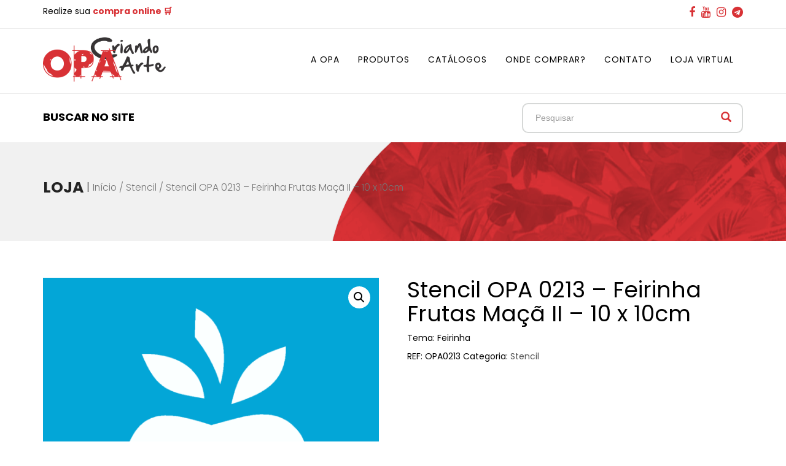

--- FILE ---
content_type: text/html; charset=UTF-8
request_url: https://opacriandoarte.com.br/produto/10x10-simples-frutas-maca-ii-opa0213/
body_size: 11437
content:









			
<!DOCTYPE html>
<html lang="br">
<head id="header-5">
	<!-- Google tag (gtag.js) -->
<script async src="https://www.googletagmanager.com/gtag/js?id=AW-10974448147"></script>
<script>
  window.dataLayer = window.dataLayer || [];
  function gtag(){dataLayer.push(arguments);}
  gtag('js', new Date());
  gtag('config', 'AW-10974448147');
</script>
	
	<!-- Google Tag Manager --> <script>(function(w,d,s,l,i){w[l]=w[l]||[];w[l].push({'gtm.start': new Date().getTime(),event:'gtm.js'});var f=d.getElementsByTagName(s)[0], j=d.createElement(s),dl=l!='dataLayer'?'&l='+l:'';j.async=true;j.src= 'https://www.googletagmanager.com/gtm.js?id='+i+dl;f.parentNode.insertBefore(j,f); })(window,document,'script','dataLayer','GTM-59FLF3S');</script> <!-- End Google Tag Manager -->

  <meta name=viewport content="width=device-width, initial-scale=1">
  <meta charset="utf-8">
  <meta http-equiv="X-UA-Compatible" content="IE=edge">
  <meta name="viewport" content="width=device-width, initial-scale=1">
  <meta name="format-detection" content="telephone=no">
  <title>Stencil OPA 0213 &#8211; Feirinha Frutas Maçã II &#8211; 10 x 10cm | OPA Criando Arte</title>
<link rel="pingback" href="https://opacriandoarte.com.br/xmlrpc.php" />


		<!-- Meta Tag Manager -->
		<meta name="facebook-domain-verification" content="xvuwjtkem3vpjrbxez1plt4wr6ksfw" />
		<!-- / Meta Tag Manager -->
<link rel='dns-prefetch' href='//cdnjs.cloudflare.com' />
<link rel='dns-prefetch' href='//cdn.rawgit.com' />
<link rel='dns-prefetch' href='//s.w.org' />
<link rel='stylesheet' id='tribe-common-skeleton-style-css'  href='https://opacriandoarte.com.br/wp-content/plugins/the-events-calendar/common/src/resources/css/common-skeleton.min.css?ver=4.12.10' type='text/css' media='all' />
<link rel='stylesheet' id='tribe-tooltip-css'  href='https://opacriandoarte.com.br/wp-content/plugins/the-events-calendar/common/src/resources/css/tooltip.min.css?ver=4.12.10' type='text/css' media='all' />
<link rel='stylesheet' id='wc-block-vendors-style-css'  href='https://opacriandoarte.com.br/wp-content/plugins/woocommerce/packages/woocommerce-blocks/build/vendors-style.css?ver=3.1.0' type='text/css' media='all' />
<link rel='stylesheet' id='wc-block-style-css'  href='https://opacriandoarte.com.br/wp-content/plugins/woocommerce/packages/woocommerce-blocks/build/style.css?ver=3.1.0' type='text/css' media='all' />
<link rel='stylesheet' id='contact-form-7-css'  href='https://opacriandoarte.com.br/wp-content/plugins/contact-form-7/includes/css/styles.css?ver=4.8.1' type='text/css' media='all' />
<link rel='stylesheet' id='rs-plugin-settings-css'  href='https://opacriandoarte.com.br/wp-content/plugins/revslider/public/assets/css/rs6.css?ver=6.2.23' type='text/css' media='all' />
<style id='rs-plugin-settings-inline-css' type='text/css'>
#rs-demo-id {}
</style>
<link rel='stylesheet' id='mv-grow-frontend-style-css'  href='https://opacriandoarte.com.br/wp-content/plugins/social-pug/assets/dist/style-frontend-jquery.1.0.0.css?ver=5.5.17' type='text/css' media='all' />
<link rel='stylesheet' id='tp-product-image-flipper-for-woocommerce-css'  href='https://opacriandoarte.com.br/wp-content/plugins/tp-product-image-flipper-for-woocommerce/css/tp-product-image-flipper-for-woocommerce.css?ver=5.5.17' type='text/css' media='all' />
<link rel='stylesheet' id='photoswipe-css'  href='https://opacriandoarte.com.br/wp-content/plugins/woocommerce/assets/css/photoswipe/photoswipe.min.css?ver=4.5.2' type='text/css' media='all' />
<link rel='stylesheet' id='photoswipe-default-skin-css'  href='https://opacriandoarte.com.br/wp-content/plugins/woocommerce/assets/css/photoswipe/default-skin/default-skin.min.css?ver=4.5.2' type='text/css' media='all' />
<link rel='stylesheet' id='woocommerce-layout-css'  href='https://opacriandoarte.com.br/wp-content/plugins/woocommerce/assets/css/woocommerce-layout.css?ver=4.5.2' type='text/css' media='all' />
<link rel='stylesheet' id='woocommerce-smallscreen-css'  href='https://opacriandoarte.com.br/wp-content/plugins/woocommerce/assets/css/woocommerce-smallscreen.css?ver=4.5.2' type='text/css' media='only screen and (max-width: 768px)' />
<link rel='stylesheet' id='woocommerce-general-css'  href='https://opacriandoarte.com.br/wp-content/plugins/woocommerce/assets/css/woocommerce.css?ver=4.5.2' type='text/css' media='all' />
<style id='woocommerce-inline-inline-css' type='text/css'>
.woocommerce form .form-row .required { visibility: visible; }
</style>
<link rel='stylesheet' id='Impacta-boots-css'  href='https://opacriandoarte.com.br/wp-content/themes/impactaflex/incs/bootstrap.min.css?ver=1.0' type='text/css' media='all' />
<link rel='stylesheet' id='style-css'  href='https://opacriandoarte.com.br/wp-content/themes/impactaflex/style.css?ver=5.5.17' type='text/css' media='all' />
<link rel='stylesheet' id='aos-css'  href='https://cdn.rawgit.com/michalsnik/aos/2.1.1/dist/aos.css?ver=1.0' type='text/css' media='all' />
<link rel='stylesheet' id='Font-Awesome-css'  href='https://opacriandoarte.com.br/wp-content/themes/impactaflex/incs/font-awesome/css/font-awesome.min.css?ver=1.0' type='text/css' media='all' />
<link rel='stylesheet' id='Bootstrap-Social-css'  href='https://opacriandoarte.com.br/wp-content/themes/impactaflex/incs/bootstrap-social.css?ver=1.0' type='text/css' media='all' />
<link rel='stylesheet' id='new-royalslider-core-css-css'  href='https://opacriandoarte.com.br/wp-content/plugins/new-royalslider/lib/royalslider/royalslider.css?ver=3.3.0' type='text/css' media='all' />
<link rel='stylesheet' id='rsUni-css-css'  href='https://opacriandoarte.com.br/wp-content/plugins/new-royalslider/lib/royalslider/skins/universal/rs-universal.css?ver=3.3.0' type='text/css' media='all' />
<link rel='stylesheet' id='slider_in_laptop-css-css'  href='https://opacriandoarte.com.br/wp-content/plugins/new-royalslider/lib/royalslider/templates-css/rs-in-laptop-template.css?ver=3.3.0' type='text/css' media='all' />
<link rel='stylesheet' id='gpls_woo_rfq_css-css'  href='https://opacriandoarte.com.br/wp-content/plugins/woo-rfq-for-woocommerce/gpls_assets/css/gpls_woo_rfq.css?ver=77122' type='text/css' media='all' />
<style id='gpls_woo_rfq_css-inline-css' type='text/css'>
.bundle_price {display:none !important; }
.site-header .widget_shopping_cart p.total,.cart-subtotal,.tax-rate,.tax-total,.order-total,.product-price,.product-subtotal {display:none !important; }
</style>
<link rel='stylesheet' id='url_gpls_wh_css-css'  href='https://opacriandoarte.com.br/wp-content/plugins/woo-rfq-for-woocommerce/gpls_assets/css/gpls_wh_visitor.css?ver=1001' type='text/css' media='all' />
<link rel='stylesheet' id='wppb_stylesheet-css'  href='https://opacriandoarte.com.br/wp-content/plugins/profile-builder/assets/css/style-front-end.css?ver=3.3.2' type='text/css' media='all' />
<link rel='stylesheet' id='Poppins-css'  href='https://fonts.googleapis.com/css2?family=Poppins%3Aital%2Cwght%400%2C300%3B0%2C400%3B0%2C700%3B1%2C400&#038;display=swap&#038;ver=5.5.17' type='text/css' media='all' />
<script type='text/javascript' src='https://opacriandoarte.com.br/wp-includes/js/jquery/jquery.js?ver=1.12.4-wp' id='jquery-core-js'></script>
<script type='text/javascript' src='https://opacriandoarte.com.br/wp-content/plugins/revslider/public/assets/js/rbtools.min.js?ver=6.2.23' id='tp-tools-js'></script>
<script type='text/javascript' src='https://opacriandoarte.com.br/wp-content/plugins/revslider/public/assets/js/rs6.min.js?ver=6.2.23' id='revmin-js'></script>
<link rel="https://api.w.org/" href="https://opacriandoarte.com.br/wp-json/" /><link rel="alternate" type="application/json" href="https://opacriandoarte.com.br/wp-json/wp/v2/product/9774" /><link rel="EditURI" type="application/rsd+xml" title="RSD" href="https://opacriandoarte.com.br/xmlrpc.php?rsd" />
<link rel="wlwmanifest" type="application/wlwmanifest+xml" href="https://opacriandoarte.com.br/wp-includes/wlwmanifest.xml" /> 
<link rel="canonical" href="https://opacriandoarte.com.br/produto/10x10-simples-frutas-maca-ii-opa0213/" />
<link rel='shortlink' href='https://opacriandoarte.com.br/?p=9774' />
<link rel="alternate" type="application/json+oembed" href="https://opacriandoarte.com.br/wp-json/oembed/1.0/embed?url=https%3A%2F%2Fopacriandoarte.com.br%2Fproduto%2F10x10-simples-frutas-maca-ii-opa0213%2F" />
<link rel="alternate" type="text/xml+oembed" href="https://opacriandoarte.com.br/wp-json/oembed/1.0/embed?url=https%3A%2F%2Fopacriandoarte.com.br%2Fproduto%2F10x10-simples-frutas-maca-ii-opa0213%2F&#038;format=xml" />
<style type="text/css" data-source="Social Pug">
					@media screen and ( max-width : 720px ) {
						.dpsp-content-wrapper.dpsp-hide-on-mobile { display: none !important; }
					}
				</style><meta name="twitter:card" 		content="summary_large_image" /><meta property="og:url"			content="https://opacriandoarte.com.br/produto/10x10-simples-frutas-maca-ii-opa0213/" /><meta property="og:type"			content="article" /><meta property="og:title"			content="Stencil OPA 0213 - Feirinha Frutas Maçã II - 10 x 10cm" /><meta property="og:description" 	content="Tema: Feirinha" /><meta property="og:image" 		content="https://opacriandoarte.com.br/wp-content/uploads/2021/03/0213-10X10-Simples-Fruta-Maca-II.png" /><meta name="tec-api-version" content="v1"><meta name="tec-api-origin" content="https://opacriandoarte.com.br"><link rel="https://theeventscalendar.com/" href="https://opacriandoarte.com.br/wp-json/tribe/events/v1/" /><link rel="apple-touch-icon" sizes="180x180" href="/wp-content/uploads/fbrfg/apple-touch-icon.png">
<link rel="icon" type="image/png" sizes="32x32" href="/wp-content/uploads/fbrfg/favicon-32x32.png">
<link rel="icon" type="image/png" sizes="16x16" href="/wp-content/uploads/fbrfg/favicon-16x16.png">
<link rel="manifest" href="/wp-content/uploads/fbrfg/site.webmanifest">
<link rel="shortcut icon" href="/wp-content/uploads/fbrfg/favicon.ico">
<meta name="msapplication-TileColor" content="#da532c">
<meta name="msapplication-config" content="/wp-content/uploads/fbrfg/browserconfig.xml">
<meta name="theme-color" content="#ffffff">	<noscript><style>.woocommerce-product-gallery{ opacity: 1 !important; }</style></noscript>
	<meta name="generator" content="Powered by Slider Revolution 6.2.23 - responsive, Mobile-Friendly Slider Plugin for WordPress with comfortable drag and drop interface." />
<script type="text/javascript">function setREVStartSize(e){
			//window.requestAnimationFrame(function() {				 
				window.RSIW = window.RSIW===undefined ? window.innerWidth : window.RSIW;	
				window.RSIH = window.RSIH===undefined ? window.innerHeight : window.RSIH;	
				try {								
					var pw = document.getElementById(e.c).parentNode.offsetWidth,
						newh;
					pw = pw===0 || isNaN(pw) ? window.RSIW : pw;
					e.tabw = e.tabw===undefined ? 0 : parseInt(e.tabw);
					e.thumbw = e.thumbw===undefined ? 0 : parseInt(e.thumbw);
					e.tabh = e.tabh===undefined ? 0 : parseInt(e.tabh);
					e.thumbh = e.thumbh===undefined ? 0 : parseInt(e.thumbh);
					e.tabhide = e.tabhide===undefined ? 0 : parseInt(e.tabhide);
					e.thumbhide = e.thumbhide===undefined ? 0 : parseInt(e.thumbhide);
					e.mh = e.mh===undefined || e.mh=="" || e.mh==="auto" ? 0 : parseInt(e.mh,0);		
					if(e.layout==="fullscreen" || e.l==="fullscreen") 						
						newh = Math.max(e.mh,window.RSIH);					
					else{					
						e.gw = Array.isArray(e.gw) ? e.gw : [e.gw];
						for (var i in e.rl) if (e.gw[i]===undefined || e.gw[i]===0) e.gw[i] = e.gw[i-1];					
						e.gh = e.el===undefined || e.el==="" || (Array.isArray(e.el) && e.el.length==0)? e.gh : e.el;
						e.gh = Array.isArray(e.gh) ? e.gh : [e.gh];
						for (var i in e.rl) if (e.gh[i]===undefined || e.gh[i]===0) e.gh[i] = e.gh[i-1];
											
						var nl = new Array(e.rl.length),
							ix = 0,						
							sl;					
						e.tabw = e.tabhide>=pw ? 0 : e.tabw;
						e.thumbw = e.thumbhide>=pw ? 0 : e.thumbw;
						e.tabh = e.tabhide>=pw ? 0 : e.tabh;
						e.thumbh = e.thumbhide>=pw ? 0 : e.thumbh;					
						for (var i in e.rl) nl[i] = e.rl[i]<window.RSIW ? 0 : e.rl[i];
						sl = nl[0];									
						for (var i in nl) if (sl>nl[i] && nl[i]>0) { sl = nl[i]; ix=i;}															
						var m = pw>(e.gw[ix]+e.tabw+e.thumbw) ? 1 : (pw-(e.tabw+e.thumbw)) / (e.gw[ix]);					
						newh =  (e.gh[ix] * m) + (e.tabh + e.thumbh);
					}				
					if(window.rs_init_css===undefined) window.rs_init_css = document.head.appendChild(document.createElement("style"));					
					document.getElementById(e.c).height = newh+"px";
					window.rs_init_css.innerHTML += "#"+e.c+"_wrapper { height: "+newh+"px }";				
				} catch(e){
					console.log("Failure at Presize of Slider:" + e)
				}					   
			//});
		  };</script>


<!--[if lt IE 9]>
<script src="https:http://oss.maxcdn.com/libs/html5shiv/3.7.0/html5shiv.js"></script>
<script src="https:http://oss.maxcdn.com/libs/respond.js/1.4.2/respond.min.js"></script>
<![endif]-->

<!-- Meta Pixel Code -->
<script>
!function(f,b,e,v,n,t,s)
{if(f.fbq)return;n=f.fbq=function(){n.callMethod?
n.callMethod.apply(n,arguments):n.queue.push(arguments)};
if(!f._fbq)f._fbq=n;n.push=n;n.loaded=!0;n.version='2.0';
n.queue=[];t=b.createElement(e);t.async=!0;
t.src=v;s=b.getElementsByTagName(e)[0];
s.parentNode.insertBefore(t,s)}(window, document,'script',
'https://connect.facebook.net/en_US/fbevents.js');
fbq('init', '1146592949229534');
fbq('track', 'PageView');
</script>
<noscript><img height="1" width="1" style="display:none"
src="https://www.facebook.com/tr?id=1146592949229534&ev=PageView&noscript=1"
/></noscript>
<!-- End Meta Pixel Code -->	
	
</head>
<body data-rsssl=1 class="product-template-default single single-product postid-9774 theme-impactaflex woocommerce woocommerce-page woocommerce-no-js tribe-no-js">
	<!-- Google Tag Manager (noscript) --> <noscript><iframe src="https://www.googletagmanager.com/ns.html?id=GTM-59FLF3S" height="0" width="0" style="display:none;visibility:hidden"></iframe></noscript> <!-- End Google Tag Manager (noscript) -->


<div class="topo">
   <div class="container">
     <div class="row">
        <div class="col-md-4">
        <div class="contato">
			<p>Realize sua <a href="http://loja.opacriandoarte.com.br/" target='_blank'><b>compra online 🛒</b></a></p>
      
 <!-- <p>Seja bem-vindo(a) Lojista, <a href="" title=""></a></p>
 <//?php }
 else { ?>
 <p>Seja bem-vindo(a) Lojista, <a href="" title=""></a></p>
<//?php } ?> -->
        </div>


        </div>
         <div class="col-md-6 hidden-xs">
          <div class="atendimento">
            <!-- <a href="tel:+551122832577 "><span>(11)</span> 2283-2577 </a>  <a href="tel:"></a> |   --><!-- <a href="mailto:vendas@opacriandoarte.com.br">vendas@opacriandoarte.com.br</a> -->
          </div>
         </div>
        <div class="col-md-2 hidden-xs">
          <div class="redes redes-topo">
            <a href="http://wwww.facebook.com/opacriandoarte" target="_blank"><i class="fa fa-facebook" aria-hidden="true"></i></a>
            <a href="https://www.youtube.com/opacriandoarte" target="_blank"><i class="fa fa-youtube" aria-hidden="true" target="_blank"></i></a>
            <a href="https://www.instagram.com/opacriandoarte" target="_blank"><i class="fa fa-instagram" aria-hidden="true" target="_blank"></i></a>
            <a href="https://t.me/joinchat/AAAAAEACTTYlLZ8ZHnEPAA" target="_blank"><i class="fa fa-telegram" aria-hidden="true" target="_blank"></i></a>
          </div>
        </div>
        
     </div>   
   </div>
</div>

  <nav class="navbar navbar-static-top" role="navigation">
  <div class="container">
    <!-- Brand and toggle get grouped for better mobile display -->
    <div class="navbar-header">
        <button type="button" class="navbar-toggle" data-toggle="collapse" data-target="#menu-principal">
         <span class="sr-only">Toggle navigation</span>
        <span class="icon-bar"></span>
        <span class="icon-bar"></span>
        <span class="icon-bar"></span>
      </button>
      <a class="logo" href="https://opacriandoarte.com.br">
                OPA Criando Arte            </a>
    </div>

      <div id="menu-principal" class="navbar-right collapse navbar-collapse"><ul id="menu-menu-principal" class="nav navbar-nav"><li itemscope="itemscope" itemtype="https://www.schema.org/SiteNavigationElement" id="menu-item-134" class="menu-item menu-item-type-post_type menu-item-object-page menu-item-134"><a title="A OPA" href="https://opacriandoarte.com.br/a-opa/">A OPA</a></li>
<li itemscope="itemscope" itemtype="https://www.schema.org/SiteNavigationElement" id="menu-item-25" class="menu-item menu-item-type-post_type menu-item-object-page menu-item-25"><a title="Produtos" href="https://opacriandoarte.com.br/produtos/">Produtos</a></li>
<li itemscope="itemscope" itemtype="https://www.schema.org/SiteNavigationElement" id="menu-item-444" class="menu-item menu-item-type-post_type menu-item-object-page menu-item-444"><a title="Catálogos" href="https://opacriandoarte.com.br/catalogos/">Catálogos</a></li>
<li itemscope="itemscope" itemtype="https://www.schema.org/SiteNavigationElement" id="menu-item-443" class="menu-item menu-item-type-post_type menu-item-object-page menu-item-443"><a title="Onde comprar?" href="https://opacriandoarte.com.br/ondecomprar/">Onde comprar?</a></li>
<li itemscope="itemscope" itemtype="https://www.schema.org/SiteNavigationElement" id="menu-item-23" class="menu-item menu-item-type-post_type menu-item-object-page menu-item-23"><a title="Contato" href="https://opacriandoarte.com.br/contato/">Contato</a></li>
<li itemscope="itemscope" itemtype="https://www.schema.org/SiteNavigationElement" id="menu-item-684" class="menu-item menu-item-type-custom menu-item-object-custom menu-item-684"><a title="Loja Virtual" href="https://loja.opacriandoarte.com.br/">Loja Virtual</a></li>
<li itemscope="itemscope" itemtype="https://www.schema.org/SiteNavigationElement" id="menu-item-580" class="menu-item menu-item-type-post_type menu-item-object-page menu-item-580"><a href="https://opacriandoarte.com.br/carrinho/"><i class="fa fa-shopping-cart" aria-hidden="true" ></i></a></li>
</ul></div>

    </div>

  </nav>
  <div class="container-fluid" style="border-top: 1px solid #eee;">
    <div class="container">
      <div class="barra-pesquisa">
        <div class="row">
          <div class="col-sm-4"><h3>Buscar no site</h3></div>
          <div class="col-sm-offset-4 col-sm-4">
<!-- Barra de pesquisa -->

<form role="search" method="get" id="searchform" action="https://opacriandoarte.com.br/" class="form-inline">
		<label for="s" class="sr-only">Search</label>
		<div class="form-group only-top-search">
			<input type="text" value=""  class="form-control"  name="s" id="s" placeholder="Pesquisar" value="">
			<button type="submit" class="btn btn-info" id="searchsubmit" value="Pesquisar"><span class="glyphicon glyphicon-search"></span></button>
		</div>
</form>


	
		
		
		
</div>
        </div>
      </div>
    </div>
  </div>


<!-- Espaço para o banner -->

  
<!-- fim do Espaço para o banner -->


			


<!-- Title -->
<div class=" flex-title" style="margin-bottom: 60px;">
	<div class="container">
		<div class="row">
			<div class="col-sm-12">

									<h1 class="woocommerce-products-header__title page-title">Loja <span>|  <nav class="woocommerce-breadcrumb"><a href="https://opacriandoarte.com.br">Início</a>&nbsp;&#47;&nbsp;<a href="https://opacriandoarte.com.br/categoria-produto/stencil/">Stencil</a>&nbsp;&#47;&nbsp;Stencil OPA 0213 &#8211; Feirinha Frutas Maçã II &#8211; 10 x 10cm</nav></span></h1>
				
			</div><!-- col-sm-12 -->
		</div><!-- row -->
	</div><!-- container -->
</div><!-- flex-title -->
<!-- Title -->


<div class="container">

	<div class="row">
		<div class="col-sm-12">	


					
			<div class="woocommerce-notices-wrapper"></div><div id="product-9774" class="product type-product post-9774 status-publish first instock product_cat-stencil has-post-thumbnail shipping-taxable purchasable product-type-simple">

	<div class="woocommerce-product-gallery woocommerce-product-gallery--with-images woocommerce-product-gallery--columns-4 images" data-columns="4" style="opacity: 0; transition: opacity .25s ease-in-out;">
	<figure class="woocommerce-product-gallery__wrapper">
		<div data-thumb="https://opacriandoarte.com.br/wp-content/uploads/2021/03/0213-10X10-Simples-Fruta-Maca-II-100x100.png" data-thumb-alt="" class="woocommerce-product-gallery__image"><a href="https://opacriandoarte.com.br/wp-content/uploads/2021/03/0213-10X10-Simples-Fruta-Maca-II.png"><img width="600" height="600" src="https://opacriandoarte.com.br/wp-content/uploads/2021/03/0213-10X10-Simples-Fruta-Maca-II-600x600.png" class="wp-post-image" alt="" loading="lazy" title="0213 - 10X10 Simples - Fruta Maçã II" data-caption="" data-src="https://opacriandoarte.com.br/wp-content/uploads/2021/03/0213-10X10-Simples-Fruta-Maca-II.png" data-large_image="https://opacriandoarte.com.br/wp-content/uploads/2021/03/0213-10X10-Simples-Fruta-Maca-II.png" data-large_image_width="1000" data-large_image_height="1000" srcset="https://opacriandoarte.com.br/wp-content/uploads/2021/03/0213-10X10-Simples-Fruta-Maca-II-600x600.png 600w, https://opacriandoarte.com.br/wp-content/uploads/2021/03/0213-10X10-Simples-Fruta-Maca-II-300x300.png 300w, https://opacriandoarte.com.br/wp-content/uploads/2021/03/0213-10X10-Simples-Fruta-Maca-II-100x100.png 100w, https://opacriandoarte.com.br/wp-content/uploads/2021/03/0213-10X10-Simples-Fruta-Maca-II-768x768.png 768w, https://opacriandoarte.com.br/wp-content/uploads/2021/03/0213-10X10-Simples-Fruta-Maca-II.png 1000w" sizes="(max-width: 600px) 100vw, 600px" /></a></div><div data-thumb="https://opacriandoarte.com.br/wp-content/uploads/2025/11/0213-10X10-Simples-Frutas-Maca-II-100x100.png" data-thumb-alt="" class="woocommerce-product-gallery__image"><a href="https://opacriandoarte.com.br/wp-content/uploads/2025/11/0213-10X10-Simples-Frutas-Maca-II.png"><img width="100" height="100" src="https://opacriandoarte.com.br/wp-content/uploads/2025/11/0213-10X10-Simples-Frutas-Maca-II-100x100.png" class="" alt="" loading="lazy" title="0213 - 10X10 Simples - Frutas Maçã II" data-caption="" data-src="https://opacriandoarte.com.br/wp-content/uploads/2025/11/0213-10X10-Simples-Frutas-Maca-II.png" data-large_image="https://opacriandoarte.com.br/wp-content/uploads/2025/11/0213-10X10-Simples-Frutas-Maca-II.png" data-large_image_width="1000" data-large_image_height="1000" srcset="https://opacriandoarte.com.br/wp-content/uploads/2025/11/0213-10X10-Simples-Frutas-Maca-II-100x100.png 100w, https://opacriandoarte.com.br/wp-content/uploads/2025/11/0213-10X10-Simples-Frutas-Maca-II-300x300.png 300w, https://opacriandoarte.com.br/wp-content/uploads/2025/11/0213-10X10-Simples-Frutas-Maca-II-768x768.png 768w, https://opacriandoarte.com.br/wp-content/uploads/2025/11/0213-10X10-Simples-Frutas-Maca-II-600x600.png 600w, https://opacriandoarte.com.br/wp-content/uploads/2025/11/0213-10X10-Simples-Frutas-Maca-II.png 1000w" sizes="(max-width: 100px) 100vw, 100px" /></a></div>	</figure>
</div>

	<div class="summary entry-summary">
		<h1 class="product_title entry-title">Stencil OPA 0213 &#8211; Feirinha Frutas Maçã II &#8211; 10 x 10cm</h1><p class="price"></p>
<div class="woocommerce-product-details__short-description">
	<p>Tema: Feirinha</p>
</div>

	
	<form class="cart" action="https://opacriandoarte.com.br/produto/10x10-simples-frutas-maca-ii-opa0213/" method="post" enctype='multipart/form-data'>
		
			<div class="quantity">
				<label class="screen-reader-text" for="quantity_697bc1c5ecec3">Stencil OPA 0213 - Feirinha Frutas Maçã II - 10 x 10cm quantidade</label>
		<input
			type="number"
			id="quantity_697bc1c5ecec3"
			class="input-text qty text"
			step="1"
			min="1"
			max=""
			name="quantity"
			value="1"
			title="Qtd"
			size="4"
			placeholder=""
			inputmode="numeric" />
			</div>
	
		<button type="submit" name="add-to-cart" value="9774" class="single_add_to_cart_button button alt">Adicionar ao orçamento</button>

		

                        <script>jQuery(document ).ready( function() { 
    jQuery( '.single_add_to_cart_button' ).show();
    jQuery( '.single_add_to_cart_button' ).attr('style','display: inline-block !important');
jQuery('.single_add_to_cart_button').prop('disabled',false);;
                 jQuery('.gpls_rfq_set').prop('disabled', false);
    }); </script>        
            <script>jQuery(document ).ready( function() { jQuery( '.amount,.bundle_price, .product-selector__price' ).hide();
jQuery( '.amount,.bundle_price, .product-selector__price' ).attr('style','display: none !important');
            } ); </script><script>jQuery(document ).ready( function() {
jQuery( '.woocommerce-Price-amount,.from, .price,.total, .bundle_price,.wc-pao-col2,.wc-pao-subtotal-line, .product-selector__price' ).hide();
jQuery( '.woocommerce-Price-amount,.from, .price,.total, .bundle_price,.wc-pao-col2,.wc-pao-subtotal-line, .product-selector__price' ).attr('style','display: none !important');
 

} ); </script>	</form>

	
<div class="product_meta">

	
	
		<span class="sku_wrapper">REF: <span class="sku"> OPA0213</span></span>

	
	<span class="posted_in">Categoria: <a href="https://opacriandoarte.com.br/categoria-produto/stencil/" rel="tag">Stencil</a></span>
	
	
</div>
	</div>

	
	<div class="woocommerce-tabs wc-tabs-wrapper">
		<ul class="tabs wc-tabs" role="tablist">
							<li class="description_tab" id="tab-title-description" role="tab" aria-controls="tab-description">
					<a href="#tab-description">
						Descrição					</a>
				</li>
							<li class="additional_information_tab" id="tab-title-additional_information" role="tab" aria-controls="tab-additional_information">
					<a href="#tab-additional_information">
						Informação adicional					</a>
				</li>
					</ul>
					<div class="woocommerce-Tabs-panel woocommerce-Tabs-panel--description panel entry-content wc-tab" id="tab-description" role="tabpanel" aria-labelledby="tab-title-description">
				
	<h2>Descrição</h2>

<p>São perfeitos para pintura artística e para aplicação de texturas nas mais variadas superfícies.</p>
			</div>
					<div class="woocommerce-Tabs-panel woocommerce-Tabs-panel--additional_information panel entry-content wc-tab" id="tab-additional_information" role="tabpanel" aria-labelledby="tab-title-additional_information">
				
	<h2>Informação adicional</h2>

<table class="woocommerce-product-attributes shop_attributes">
			<tr class="woocommerce-product-attributes-item woocommerce-product-attributes-item--attribute_pa_colecao">
			<th class="woocommerce-product-attributes-item__label">Coleção</th>
			<td class="woocommerce-product-attributes-item__value"><p>Feirinha</p>
</td>
		</tr>
			<tr class="woocommerce-product-attributes-item woocommerce-product-attributes-item--attribute_pa_edicao">
			<th class="woocommerce-product-attributes-item__label">Edição</th>
			<td class="woocommerce-product-attributes-item__value"><p>Normal</p>
</td>
		</tr>
			<tr class="woocommerce-product-attributes-item woocommerce-product-attributes-item--attribute_pa_tamanho">
			<th class="woocommerce-product-attributes-item__label">Tamanho</th>
			<td class="woocommerce-product-attributes-item__value"><p>10 x 10cm</p>
</td>
		</tr>
	</table>
			</div>
		
			</div>


	<section class="related products">

					<h2>Produtos relacionados</h2>
				
		<ul class="products columns-4">

			
					<li class="product type-product post-4862 status-publish first instock product_cat-stencil has-post-thumbnail shipping-taxable purchasable product-type-simple">
	<a href="https://opacriandoarte.com.br/produto/14x14-duplo-ginger-opa2113/" class="woocommerce-LoopProduct-link woocommerce-loop-product__link"><div class="tp-image-wrapper"><img class="tp-image" src="https://opacriandoarte.com.br/wp-content/uploads/2021/01/14x14-Duplo-Ginger-OPA2113-300x149.png" srcset="https://opacriandoarte.com.br/wp-content/uploads/2021/01/14x14-Duplo-Ginger-OPA2113-300x149.png 300w, https://opacriandoarte.com.br/wp-content/uploads/2021/01/14x14-Duplo-Ginger-OPA2113-600x298.png 600w, https://opacriandoarte.com.br/wp-content/uploads/2021/01/14x14-Duplo-Ginger-OPA2113-768x381.png 768w, https://opacriandoarte.com.br/wp-content/uploads/2021/01/14x14-Duplo-Ginger-OPA2113.png 1000w" sizes="(max-width: 360px) 100vw, 360px" alt="Stencil OPA 2113 - Ginger - 14x14cm Duplo"><img class="tp-image-hover" src="https://opacriandoarte.com.br/wp-content/uploads/2025/11/2113-14x14-Duplo-Ginger-300x300.png" srcset="https://opacriandoarte.com.br/wp-content/uploads/2025/11/2113-14x14-Duplo-Ginger-300x300.png 300w, https://opacriandoarte.com.br/wp-content/uploads/2025/11/2113-14x14-Duplo-Ginger-768x768.png 768w, https://opacriandoarte.com.br/wp-content/uploads/2025/11/2113-14x14-Duplo-Ginger-600x600.png 600w, https://opacriandoarte.com.br/wp-content/uploads/2025/11/2113-14x14-Duplo-Ginger-100x100.png 100w, https://opacriandoarte.com.br/wp-content/uploads/2025/11/2113-14x14-Duplo-Ginger.png 1000w" sizes="(max-width: 360px) 100vw, 360px" alt="Stencil OPA 2113 - Ginger - 14x14cm Duplo"></div><h2 class="woocommerce-loop-product__title">Stencil OPA 2113 &#8211; Ginger &#8211; 14x14cm Duplo</h2>
</a><a href="?add-to-cart=4862" data-quantity="1" class="button product_type_simple add_to_cart_button ajax_add_to_cart" data-product_id="4862" data-product_sku=" OPA2113" aria-label="Adicionar &ldquo;Stencil OPA 2113 - Ginger - 14x14cm Duplo&rdquo; no seu carrinho" rel="nofollow">Adicionar ao orçamento</a>            
            </li>

			
					<li class="product type-product post-4850 status-publish instock product_cat-stencil has-post-thumbnail shipping-taxable purchasable product-type-simple">
	<a href="https://opacriandoarte.com.br/produto/14x14-duplo-borboleta-forever-opa1371/" class="woocommerce-LoopProduct-link woocommerce-loop-product__link"><div class="tp-image-wrapper"><img class="tp-image" src="https://opacriandoarte.com.br/wp-content/uploads/2021/01/14x14-Duplo-Borboleta-Forever-OPA1371-300x149.png" srcset="https://opacriandoarte.com.br/wp-content/uploads/2021/01/14x14-Duplo-Borboleta-Forever-OPA1371-300x149.png 300w, https://opacriandoarte.com.br/wp-content/uploads/2021/01/14x14-Duplo-Borboleta-Forever-OPA1371-600x298.png 600w, https://opacriandoarte.com.br/wp-content/uploads/2021/01/14x14-Duplo-Borboleta-Forever-OPA1371-768x381.png 768w, https://opacriandoarte.com.br/wp-content/uploads/2021/01/14x14-Duplo-Borboleta-Forever-OPA1371.png 1000w" sizes="(max-width: 360px) 100vw, 360px" alt="Stencil OPA 1371 - Borboleta Forever - 14x14cm Duplo"><img class="tp-image-hover" src="https://opacriandoarte.com.br/wp-content/uploads/2025/11/1371-14x14-Duplo-Borboleta-Forever-300x300.png" srcset="https://opacriandoarte.com.br/wp-content/uploads/2025/11/1371-14x14-Duplo-Borboleta-Forever-300x300.png 300w, https://opacriandoarte.com.br/wp-content/uploads/2025/11/1371-14x14-Duplo-Borboleta-Forever-768x768.png 768w, https://opacriandoarte.com.br/wp-content/uploads/2025/11/1371-14x14-Duplo-Borboleta-Forever-600x600.png 600w, https://opacriandoarte.com.br/wp-content/uploads/2025/11/1371-14x14-Duplo-Borboleta-Forever-100x100.png 100w, https://opacriandoarte.com.br/wp-content/uploads/2025/11/1371-14x14-Duplo-Borboleta-Forever.png 1000w" sizes="(max-width: 360px) 100vw, 360px" alt="Stencil OPA 1371 - Borboleta Forever - 14x14cm Duplo"></div><h2 class="woocommerce-loop-product__title">Stencil OPA 1371 &#8211; Borboleta Forever &#8211; 14x14cm Duplo</h2>
</a><a href="?add-to-cart=4850" data-quantity="1" class="button product_type_simple add_to_cart_button ajax_add_to_cart" data-product_id="4850" data-product_sku="OPA1371" aria-label="Adicionar &ldquo;Stencil OPA 1371 - Borboleta Forever - 14x14cm Duplo&rdquo; no seu carrinho" rel="nofollow">Adicionar ao orçamento</a>            
            </li>

			
					<li class="product type-product post-4855 status-publish instock product_cat-stencil has-post-thumbnail shipping-taxable purchasable product-type-simple">
	<a href="https://opacriandoarte.com.br/produto/14x14-duplo-cebola-opa1744/" class="woocommerce-LoopProduct-link woocommerce-loop-product__link"><div class="tp-image-wrapper"><img class="tp-image" src="https://opacriandoarte.com.br/wp-content/uploads/2021/01/14x14-Duplo-Cebola-OPA1744-300x149.png" srcset="https://opacriandoarte.com.br/wp-content/uploads/2021/01/14x14-Duplo-Cebola-OPA1744-300x149.png 300w, https://opacriandoarte.com.br/wp-content/uploads/2021/01/14x14-Duplo-Cebola-OPA1744-600x298.png 600w, https://opacriandoarte.com.br/wp-content/uploads/2021/01/14x14-Duplo-Cebola-OPA1744-768x381.png 768w, https://opacriandoarte.com.br/wp-content/uploads/2021/01/14x14-Duplo-Cebola-OPA1744.png 1000w" sizes="(max-width: 360px) 100vw, 360px" alt="Stencil OPA 1744 - Cebola - 14x14cm Duplo"><img class="tp-image-hover" src="https://opacriandoarte.com.br/wp-content/uploads/2025/11/1744-14x14-Duplo-Cebola-300x300.png" srcset="https://opacriandoarte.com.br/wp-content/uploads/2025/11/1744-14x14-Duplo-Cebola-300x300.png 300w, https://opacriandoarte.com.br/wp-content/uploads/2025/11/1744-14x14-Duplo-Cebola-768x768.png 768w, https://opacriandoarte.com.br/wp-content/uploads/2025/11/1744-14x14-Duplo-Cebola-600x600.png 600w, https://opacriandoarte.com.br/wp-content/uploads/2025/11/1744-14x14-Duplo-Cebola-100x100.png 100w, https://opacriandoarte.com.br/wp-content/uploads/2025/11/1744-14x14-Duplo-Cebola.png 1000w" sizes="(max-width: 360px) 100vw, 360px" alt="Stencil OPA 1744 - Cebola - 14x14cm Duplo"></div><h2 class="woocommerce-loop-product__title">Stencil OPA 1744 &#8211; Cebola &#8211; 14x14cm Duplo</h2>
</a><a href="?add-to-cart=4855" data-quantity="1" class="button product_type_simple add_to_cart_button ajax_add_to_cart" data-product_id="4855" data-product_sku=" OPA1744" aria-label="Adicionar &ldquo;Stencil OPA 1744 - Cebola - 14x14cm Duplo&rdquo; no seu carrinho" rel="nofollow">Adicionar ao orçamento</a>            
            </li>

			
					<li class="product type-product post-4866 status-publish last instock product_cat-stencil has-post-thumbnail shipping-taxable purchasable product-type-simple">
	<a href="https://opacriandoarte.com.br/produto/14x14-duplo-micro-florzinhas-opa1173/" class="woocommerce-LoopProduct-link woocommerce-loop-product__link"><div class="tp-image-wrapper"><img class="tp-image" src="https://opacriandoarte.com.br/wp-content/uploads/2021/01/14x14-Duplo-Micro-Florzinhas-OPA1173-300x149.png" srcset="https://opacriandoarte.com.br/wp-content/uploads/2021/01/14x14-Duplo-Micro-Florzinhas-OPA1173-300x149.png 300w, https://opacriandoarte.com.br/wp-content/uploads/2021/01/14x14-Duplo-Micro-Florzinhas-OPA1173-600x298.png 600w, https://opacriandoarte.com.br/wp-content/uploads/2021/01/14x14-Duplo-Micro-Florzinhas-OPA1173-768x381.png 768w, https://opacriandoarte.com.br/wp-content/uploads/2021/01/14x14-Duplo-Micro-Florzinhas-OPA1173.png 1000w" sizes="(max-width: 360px) 100vw, 360px" alt="Stencil OPA 1173 - Micro Florezinhas - 14x14cm Duplo"><img class="tp-image-hover" src="https://opacriandoarte.com.br/wp-content/uploads/2025/11/1173-14x14-Duplo-Micro-Florzinhas-300x300.png" srcset="https://opacriandoarte.com.br/wp-content/uploads/2025/11/1173-14x14-Duplo-Micro-Florzinhas-300x300.png 300w, https://opacriandoarte.com.br/wp-content/uploads/2025/11/1173-14x14-Duplo-Micro-Florzinhas-768x768.png 768w, https://opacriandoarte.com.br/wp-content/uploads/2025/11/1173-14x14-Duplo-Micro-Florzinhas-600x600.png 600w, https://opacriandoarte.com.br/wp-content/uploads/2025/11/1173-14x14-Duplo-Micro-Florzinhas-100x100.png 100w, https://opacriandoarte.com.br/wp-content/uploads/2025/11/1173-14x14-Duplo-Micro-Florzinhas.png 1000w" sizes="(max-width: 360px) 100vw, 360px" alt="Stencil OPA 1173 - Micro Florezinhas - 14x14cm Duplo"></div><h2 class="woocommerce-loop-product__title">Stencil OPA 1173 &#8211; Micro Florezinhas &#8211; 14x14cm Duplo</h2>
</a><a href="?add-to-cart=4866" data-quantity="1" class="button product_type_simple add_to_cart_button ajax_add_to_cart" data-product_id="4866" data-product_sku="OPA1173" aria-label="Adicionar &ldquo;Stencil OPA 1173 - Micro Florezinhas - 14x14cm Duplo&rdquo; no seu carrinho" rel="nofollow">Adicionar ao orçamento</a>            
            </li>

			
		</ul>

	</section>
	</div>


		
		
		




	</div>
</div>
</div>


<footer id="footer-1"  class="container-fluid rodape-impacta">
  <div class="container">
    <div class="row">

      <!-- Footer - 1 -->
      <div class="col-sm-3 col-xs-12">
            <div id="media_image-2" class="widget-rodape widget_media_image"><img width="157" height="55" src="https://opacriandoarte.com.br/wp-content/uploads/2020/10/logo-rodape.png" class="image wp-image-448  attachment-full size-full" alt="" loading="lazy" style="max-width: 100%; height: auto;" /></div>            </div>
      <!-- Fim do Footer - 1 -->

      <!-- Footer - 2 -->
      <div class="col-sm-3 col-xs-12">
            <div id="text-2" class="widget-rodape widget_text"><h3 class="titulo-widget-rodape">Endereço</h3>			<div class="textwidget"><p><strong>Somente Fábrica</strong><br />
Rua Santa Eudóxia No 979<br />
Parque Peruche &#8211; CEP: 02533-011<br />
São Paulo &#8211; SP</p>
</div>
		</div>            </div>
      <!-- Fim do Footer - 2 -->

      <div class="clearfix visible-xs-block"></div>

      <!-- Footer - 3 -->
      <div class="col-sm-3 col-xs-12">
            <div id="text-5" class="widget-rodape widget_text"><h3 class="titulo-widget-rodape">Entre em Contato</h3>			<div class="textwidget"><p><a href="mailto:vendas@opacriandoarte.com.br">vendas@opacriandoarte.com.br</a><br />
Telefone: (11) 2283-2577</p>
</div>
		</div>            </div>
      <!-- Fim do Footer - 3 -->

      <!-- Footer - 4 -->
      <div class="col-sm-3 col-xs-12">
            <div id="text-3" class="widget-rodape widget_text"><h3 class="titulo-widget-rodape">Redes Sociais</h3>			<div class="textwidget"><p>Siga nossas redes sociais</p>
</div>
		</div>             <div class="redes">
            <a href="http://wwww.facebook.com/opacriandoarte" target="_blank"><i class="fa fa-facebook" aria-hidden="true"></i></a>
            <a href="https://www.youtube.com/opacriandoarte" target="_blank"><i class="fa fa-youtube" aria-hidden="true" target="_blank"></i></a>
            <a href="https://www.instagram.com/opacriandoarte" target="_blank"><i class="fa fa-instagram" aria-hidden="true" target="_blank"></i></a>
            <a href="https://t.me/joinchat/AAAAAEACTTYlLZ8ZHnEPAA" target="_blank"><i class="fa fa-telegram" aria-hidden="true" target="_blank"></i></a>
      </div>
      </div>
      <!-- Fim do Footer - 4 -->

      </div>
    </div>
  </div>
</footer>

<div class="container-fluid rodape-impacta-bottom">
  <div class="container">
    <div class="row">
      <div class="col-md-12 col-xs-12"><a href="http://www.impactamidia.com.br" target="_blank" title="Site Desenvolvido pela Impactamídia - Clique Aqui para visitar o site" class="impacta">Site desenvolvido pela Impactamídia</a></div>
    </div>
  </div>
</div>

		<script>
		( function ( body ) {
			'use strict';
			body.className = body.className.replace( /\btribe-no-js\b/, 'tribe-js' );
		} )( document.body );
		</script>
		<script type="application/ld+json">{"@context":"https:\/\/schema.org\/","@graph":[{"@context":"https:\/\/schema.org\/","@type":"BreadcrumbList","itemListElement":[{"@type":"ListItem","position":1,"item":{"name":"In\u00edcio","@id":"https:\/\/opacriandoarte.com.br"}},{"@type":"ListItem","position":2,"item":{"name":"Stencil","@id":"https:\/\/opacriandoarte.com.br\/categoria-produto\/stencil\/"}},{"@type":"ListItem","position":3,"item":{"name":"Stencil OPA 0213 &amp;#8211; Feirinha Frutas Ma\u00e7\u00e3 II &amp;#8211; 10 x 10cm","@id":"https:\/\/opacriandoarte.com.br\/produto\/10x10-simples-frutas-maca-ii-opa0213\/"}}]},{"@context":"https:\/\/schema.org\/","@type":"Product","@id":"https:\/\/opacriandoarte.com.br\/produto\/10x10-simples-frutas-maca-ii-opa0213\/#product","name":"Stencil OPA 0213 - Feirinha Frutas Ma\u00e7\u00e3 II - 10 x 10cm","url":"https:\/\/opacriandoarte.com.br\/produto\/10x10-simples-frutas-maca-ii-opa0213\/","description":"Tema: Feirinha","image":"https:\/\/opacriandoarte.com.br\/wp-content\/uploads\/2021\/03\/0213-10X10-Simples-Fruta-Maca-II.png","sku":" OPA0213","offers":[{"@type":"Offer","price":"0.00","priceValidUntil":"2027-12-31","priceSpecification":{"price":"0.00","priceCurrency":"BRL","valueAddedTaxIncluded":"false"},"priceCurrency":"BRL","availability":"http:\/\/schema.org\/InStock","url":"https:\/\/opacriandoarte.com.br\/produto\/10x10-simples-frutas-maca-ii-opa0213\/","seller":{"@type":"Organization","name":"OPA Criando Arte","url":"https:\/\/opacriandoarte.com.br"}}]}]}</script><script> /* <![CDATA[ */var tribe_l10n_datatables = {"aria":{"sort_ascending":": ative para ordenar a coluna ascendente","sort_descending":": ative para ordenar a coluna descendente"},"length_menu":"Mostre itens do _MENU_","empty_table":"Sem dados dispon\u00edveis na tabela","info":"Mostrando _START_ a _END_ de _TOTAL_ entradas","info_empty":"Mostrando 0 a 0 de 0 entradas","info_filtered":"(filtrado de _MAX_ entradas totais)","zero_records":"Nenhum registro foi encontrado","search":"Pesquisar:","all_selected_text":"Todos os itens dessa p\u00e1gina foram selecionados. ","select_all_link":"Selecionar todas as p\u00e1ginas","clear_selection":"Limpar sele\u00e7\u00e3o.","pagination":{"all":"Todos","next":"Pr\u00f3ximo","previous":"Anterior"},"select":{"rows":{"0":"","_":": %d linhas selecionadas","1":": 1 linha selecionada"}},"datepicker":{"dayNames":["domingo","segunda-feira","ter\u00e7a-feira","quarta-feira","quinta-feira","sexta-feira","s\u00e1bado"],"dayNamesShort":["dom","seg","ter","qua","qui","sex","s\u00e1b"],"dayNamesMin":["D","S","T","Q","Q","S","S"],"monthNames":["janeiro","fevereiro","mar\u00e7o","abril","maio","junho","julho","agosto","setembro","outubro","novembro","dezembro"],"monthNamesShort":["janeiro","fevereiro","mar\u00e7o","abril","maio","junho","julho","agosto","setembro","outubro","novembro","dezembro"],"monthNamesMin":["jan","fev","mar","abr","maio","jun","jul","ago","set","out","nov","dez"],"nextText":"Next","prevText":"Prev","currentText":"Hoje","closeText":"Done","today":"Hoje","clear":"Limpar"}};/* ]]> */ </script>
<div class="pswp" tabindex="-1" role="dialog" aria-hidden="true">
	<div class="pswp__bg"></div>
	<div class="pswp__scroll-wrap">
		<div class="pswp__container">
			<div class="pswp__item"></div>
			<div class="pswp__item"></div>
			<div class="pswp__item"></div>
		</div>
		<div class="pswp__ui pswp__ui--hidden">
			<div class="pswp__top-bar">
				<div class="pswp__counter"></div>
				<button class="pswp__button pswp__button--close" aria-label="Fechar (Esc)"></button>
				<button class="pswp__button pswp__button--share" aria-label="Compartilhar"></button>
				<button class="pswp__button pswp__button--fs" aria-label="Expandir tela"></button>
				<button class="pswp__button pswp__button--zoom" aria-label="Ampliar/reduzir (zoom)"></button>
				<div class="pswp__preloader">
					<div class="pswp__preloader__icn">
						<div class="pswp__preloader__cut">
							<div class="pswp__preloader__donut"></div>
						</div>
					</div>
				</div>
			</div>
			<div class="pswp__share-modal pswp__share-modal--hidden pswp__single-tap">
				<div class="pswp__share-tooltip"></div>
			</div>
			<button class="pswp__button pswp__button--arrow--left" aria-label="Anterior (seta da esquerda)"></button>
			<button class="pswp__button pswp__button--arrow--right" aria-label="Próximo (seta da direita)"></button>
			<div class="pswp__caption">
				<div class="pswp__caption__center"></div>
			</div>
		</div>
	</div>
</div>
	<script type="text/javascript">
		var c = document.body.className;
		c = c.replace(/woocommerce-no-js/, 'woocommerce-js');
		document.body.className = c;
	</script>
	<script type='text/javascript' id='contact-form-7-js-extra'>
/* <![CDATA[ */
var wpcf7 = {"apiSettings":{"root":"https:\/\/opacriandoarte.com.br\/wp-json\/contact-form-7\/v1","namespace":"contact-form-7\/v1"},"recaptcha":{"messages":{"empty":"Verifique se voc\u00ea n\u00e3o \u00e9 um rob\u00f4."}}};
/* ]]> */
</script>
<script type='text/javascript' src='https://opacriandoarte.com.br/wp-content/plugins/contact-form-7/includes/js/scripts.js?ver=4.8.1' id='contact-form-7-js'></script>
<script type='text/javascript' src='https://opacriandoarte.com.br/wp-content/plugins/social-pug/assets/dist/front-end-jquery.1.0.0.js' id='mv-grow-frontend-js-js'></script>
<script type='text/javascript' src='https://opacriandoarte.com.br/wp-content/plugins/woocommerce/assets/js/zoom/jquery.zoom.min.js?ver=1.7.21' id='zoom-js'></script>
<script type='text/javascript' src='https://opacriandoarte.com.br/wp-content/plugins/woocommerce/assets/js/photoswipe/photoswipe.min.js?ver=4.1.1' id='photoswipe-js'></script>
<script type='text/javascript' src='https://opacriandoarte.com.br/wp-content/plugins/woocommerce/assets/js/photoswipe/photoswipe-ui-default.min.js?ver=4.1.1' id='photoswipe-ui-default-js'></script>
<script type='text/javascript' id='wc-single-product-js-extra'>
/* <![CDATA[ */
var wc_single_product_params = {"i18n_required_rating_text":"Selecione uma classifica\u00e7\u00e3o","review_rating_required":"yes","flexslider":{"rtl":false,"animation":"slide","smoothHeight":true,"directionNav":false,"controlNav":"thumbnails","slideshow":false,"animationSpeed":500,"animationLoop":false,"allowOneSlide":false},"zoom_enabled":"1","zoom_options":[],"photoswipe_enabled":"1","photoswipe_options":{"shareEl":false,"closeOnScroll":false,"history":false,"hideAnimationDuration":0,"showAnimationDuration":0},"flexslider_enabled":""};
/* ]]> */
</script>
<script type='text/javascript' src='https://opacriandoarte.com.br/wp-content/plugins/woocommerce/assets/js/frontend/single-product.min.js?ver=4.5.2' id='wc-single-product-js'></script>
<script type='text/javascript' src='https://opacriandoarte.com.br/wp-content/plugins/woocommerce/assets/js/jquery-blockui/jquery.blockUI.min.js?ver=2.70' id='jquery-blockui-js'></script>
<script type='text/javascript' src='https://opacriandoarte.com.br/wp-content/plugins/woocommerce/assets/js/js-cookie/js.cookie.min.js?ver=2.1.4' id='js-cookie-js'></script>
<script type='text/javascript' id='woocommerce-js-extra'>
/* <![CDATA[ */
var woocommerce_params = {"ajax_url":"\/wp-admin\/admin-ajax.php","wc_ajax_url":"\/?wc-ajax=%%endpoint%%"};
/* ]]> */
</script>
<script type='text/javascript' src='https://opacriandoarte.com.br/wp-content/plugins/woocommerce/assets/js/frontend/woocommerce.min.js?ver=4.5.2' id='woocommerce-js'></script>
<script type='text/javascript' id='wc-cart-fragments-js-extra'>
/* <![CDATA[ */
var wc_cart_fragments_params = {"ajax_url":"\/wp-admin\/admin-ajax.php","wc_ajax_url":"\/?wc-ajax=%%endpoint%%","cart_hash_key":"wc_cart_hash_1e62c4f618628c070003d1192da6561f","fragment_name":"wc_fragments_1e62c4f618628c070003d1192da6561f","request_timeout":"5000"};
/* ]]> */
</script>
<script type='text/javascript' src='https://opacriandoarte.com.br/wp-content/plugins/woocommerce/assets/js/frontend/cart-fragments.min.js?ver=4.5.2' id='wc-cart-fragments-js'></script>
<script type='text/javascript' src='https://opacriandoarte.com.br/wp-content/themes/impactaflex/js/bootstrap.min.js?ver=3.0' id='bootstrap-js'></script>
<script type='text/javascript' src='//cdnjs.cloudflare.com/ajax/libs/highlight.js/8.6/highlight.min.js?ver=3.0' id='highlight-js'></script>
<script type='text/javascript' src='https://cdn.rawgit.com/michalsnik/aos/2.1.1/dist/aos.js?ver=3.0' id='aos-js'></script>
<script type='text/javascript' src='https://opacriandoarte.com.br/wp-content/themes/impactaflex/js/custom-scripts.js?ver=3.0' id='custom-script-js'></script>
<script type='text/javascript' src='https://opacriandoarte.com.br/wp-content/plugins/woo-rfq-for-woocommerce/gpls_assets/js/gpls_woo_rfq.js?ver=60593' id='gpls_woo_rfq_js-js'></script>
<script type='text/javascript' id='gpls_woo_rfq_js-js-after'>
jQuery(document.body).on('wc_fragments_loaded', function(){
        jQuery('.added_to_cart').text('Ver lista');});
jQuery( window ).load( function() {jQuery(".actions [name='update_cart']").text('Atualizar orçamento');jQuery(".actions [name='update_cart']").val('Atualizar orçamento');});
jQuery(document.body).on('wc_fragments_loaded', function(){
        jQuery('.added_to_cart').text('Ver lista');});
</script>
<script type='text/javascript' src='https://opacriandoarte.com.br/wp-content/plugins/woo-rfq-for-woocommerce/gpls_assets/js/gpls_wh.js?ver=85065' id='url_gpls_wh_js-js'></script>
<script type='text/javascript' src='https://opacriandoarte.com.br/wp-includes/js/wp-embed.min.js?ver=5.5.17' id='wp-embed-js'></script>
<script type='text/javascript' src='https://opacriandoarte.com.br/wp-content/plugins/new-royalslider/lib/royalslider/jquery.royalslider.min.js?ver=3.3.0' id='new-royalslider-main-js-js'></script>



            <script type="application/javascript">

                jQuery(".gpls_rfq_set").click(function (e) {

                    jQuery(window).ajaxComplete(function (event, xhr, settings) {

                        var called = false;

                        if (settings.url == '/?wc-ajax=add_to_cart' && called==false) {

                          //  alert(settings.url);
                            called = true;

                            
                            var rfqcart_link = ".rfqcart-link";
                            jQuery(rfqcart_link).show();
                            jQuery("rfqcart_link").attr('style', 'display: block');


                            
                        }
                    });

                });

            </script>


            <script>jQuery(document ).ready( function() { jQuery( '.single_add_to_cart_button' ).show();
                jQuery( '.single_add_to_cart_button' ).attr('style','display: inline-block');
                 jQuery('.single_add_to_cart_button').prop('disabled',false);;
                 jQuery('.gpls_rfq_set').prop('disabled', false);                
                });</script><script>      
              if (typeof jQuery != 'undefined') {

    jQuery(document ).ready( function() {
       
        jQuery( '#woo_pp_ec_button_product' ).hide();
        jQuery( '#woo_pp_ec_button_product' ).attr('style','display: none ');
        jQuery( '#single_add_to_cart_button' ).hide();
        jQuery( '#single_add_to_cart_button' ).attr('style','display: none ');
        jQuery( '.woocommerce-Price-amount,.from, .price,.total, .bundle_price,.wc-pao-col2,.wc-pao-subtotal-line, .product-selector__price' ).hide();
        jQuery( '.woocommerce-Price-amount,.from, .price,.total, .bundle_price,.wc-pao-col2,.wc-pao-subtotal-line, .product-selector__price' ).attr('style','display: none ');

        jQuery('.gpls_rfq_set:input[type="submit"]').focus();
        jQuery(document).ready(function(){jQuery('.qty').filter(':visible').focus(); });

        jQuery( '.woocommerce-Price-amount,.from, .price,.total, .bundle_price,.wc-pao-col2,.wc-pao-subtotal-line, .product-selector__price' ).hide();
        jQuery( '.woocommerce-Price-amount,.from, .price,.total, .bundle_price,.wc-pao-col2,.wc-pao-subtotal-line, .product-selector__price' ).attr('style','display: none !important');

        jQuery(document).ready(function(){jQuery(this).scrollTop(0);});

        jQuery(window).on('beforeunload', function() {jQuery(window).scrollTop(0);});        

    });
}
</script><style>.single_add_to_cart_button {display:none} #woo_pp_ec_button_product {display:none !important} .gpls_rfq_set{display:inline-block !important}</style><style>.woocommerce-Price-amount,.from, .price, .product-selector__price,  .total, .bundle_price,.wc-pao-col2,.single-product div.product form.cart .single_add_to_cart_button {display:none}
.gpls_rfq_set{display:inline-block !important}
#woo_pp_ec_button_product {display:none !important}</style><script>jQuery(window ).load( function() { jQuery('form.checkout').removeAttr( 'novalidate');
    jQuery('.required').attr('required',true); } );  
     </script>
 
</body>
</html>



--- FILE ---
content_type: text/css
request_url: https://opacriandoarte.com.br/wp-content/themes/impactaflex/style.css?ver=5.5.17
body_size: 33551
content:
/*
Theme Name: ImpactaFLEX
Theme URI: http://impactamidia.com.br
Description: Tema responsivo feito pela impactamídia
Author: Impactamídia 
Author URI: http://impactamidia.com.br
Version: 1.1
License: GNU General Public License v2 or later
License URI: http://www.gnu.org/licenses/gpl-2.0.html
Text Domain: impactamidia 
Last Update: 06-Aug-17
*/


/*============================================
 Body
============================================*/

body { min-width: 320px; color: #000;}
/*============================================
 Imagens Responsivas
============================================*/
img { max-width: 100%; height: auto; vertical-align: middle; }


/*============================================
 Topo
============================================*/
.banner-full { width: 100%; min-height: 600px; background: #F9F9F9; margin-top: 15px; margin-bottom: 15px; }
.logo { width: 100%; min-width: 200px; height: auto; min-height: 80px; background: url(images/logo.png) no-repeat center center; text-indent: -9999px; display: block; margin: 10px 0; background-size:contain;  }
.navbar { position: relative; min-height: 50px; margin-bottom: 0; border: none; }
.navbar-collapse {border: none!important;}
.navbar-toggle { position: relative; float: right; padding: 9px 10px; margin-top: 30px; margin-right: 15px; margin-bottom: 8px; background-color: transparent; background-image: none; border: 1px solid rgb(202, 202, 202); border-radius: 10px; }
span.icon-bar {background-color: #6f6f6f;}
.topo { width: 100%; border-bottom: 1px solid #eee; }
    .topo .contato {text-align: left;}
    .topo h1 { text-align: right; font-size: 0.9em; margin: 15px 0; line-height: 1.3em; font-weight: 400; }
        .topo h1 b { margin-right: 15px; font-weight: bold; text-transform: uppercase; color: #5d5d5d; }


/*============================================
 Menu
============================================*/

.navbar-inverse .navbar-nav>.active>a,.navbar-inverse .navbar-nav>.active>a:focus,.navbar-inverse .navbar-nav>.active>a:hover {}
.navbar-inverse .navbar-nav>li>a:focus,.navbar-inverse .navbar-nav>li>a:hover {}
.navbar-inverse .navbar-nav>li>a {}
div#menu-principal {margin: 30px 0;}
.nav>li>a { position: relative; display: block; padding: 10px 15px; color: #000; text-transform: uppercase; letter-spacing: 1px; border-bottom: 5px solid transparent; }
    .nav>li>a:focus, .nav>li>a:hover {
    border-radius: 0 !important;
    border: none;
    background-color: transparent;
    border-bottom: 5px solid;
    border-bottom-color: #d83135;
}

.nav .open>a, .nav .open>a:focus, .nav .open>a:hover {
    background-color: transparent;
    border-color: #f44028;
}
.dropdown-menu {padding: 1em;}
    .dropdown-menu>li>a:focus, .dropdown-menu>li>a:hover { color: #262626; text-decoration: none; background-color: #f5f5f5; border-radius: 30px; }

/*============================================
 Fontes, tamanhos e títulos
============================================*/
h1,h2,h3,h4,h5,h6,p,ul,li,pre,a,i,strong,b, span {font-family: 'Poppins','Helvetica Neue','Helvetica','Arial',sans-serif;}
.flex-page h1,.flex-page h2,.flex-page h3,.flex-page h4,.flex-page h5,.flex-page h6,.flex-page p {margin: 1em 0;}
.flex-page h1 { font-size: 3em; font-weight: 700; margin-top: 0; }
.flex-page h2 {
    margin-top: 0;
    font-size: 2.15em;
    font-weight: 700;
    color: #3A3A3A;
}
.flex-page h2 span {
    color: #b21b1f;
}
.flex-page h3, h3 { font-size: 1.5em; line-height: 1.2em; font-weight: 900; }
h3.news-title {margin: 0;}
.flex-page h4 { font-size: 1.2em; line-height: 1.4em; font-weight: 400; }
.flex-page h5 { font-size: 1em; line-height: 1.6em; font-weight: 700; }
.flex-page p {
    font-size: 1.15em;
    line-height: 1.6em;
    margin-top: 0;
    font-weight: 300;
}
.flex-title {
    background: #F1F1F1 url(images/fundo-titulos.png) right -500px no-repeat;
    color: #232323;
    padding: 40px 0;
}
.flex-content {margin-bottom: 30px;}
h1.page-title {
    margin: 20px 0;
    font-size: 25px;
    font-weight: 700;
    text-transform: uppercase;
}
h1.page-title span {
    font-weight: 300;
    text-transform: initial;
    font-size: 17px;
    display: inline-block;
    top: -3px;
    position: relative;
}
h3.flex-title { font-weight: bold; margin: 0 0 15px 0; }
h5.date {margin: 0;}

/*============================================
 Variações de Espaçamento
============================================*/
.vertical-1 { padding: 15px 0 !important }
.vertical-2 { padding: 30px 0 !important }
.vertical-3 { padding: 45px 0 !important }
.vertical-4 { padding: 60px 0 !important }
.vertical-5 { padding: 90px 0 !important; }
.only-bottom-1 {padding-bottom: 15px;}
.only-bottom-2 {padding-bottom: 30px;}
.only-bottom-3 {padding-bottom: 45px;}
.m-only-bottom-1 {margin-bottom: 15px;}
.m-only-bottom-2 {margin-bottom: 30px;}
.m-only-bottom-3 {margin-bottom: 45px;}
.only-top-1 {padding-top: 15px;}
.only-top-2 {padding-top: 30px;}
.only-top-3 {padding-top: 45px;}
.m-only-top-1 {margin-top: 15px;}
.m-only-top-2 {margin-top: 30px;}
.m-only-top-3 {margin-top: 45px;}
.center {text-align: center;}


/*============================================
  General
============================================*/
a { color: #545454; -webkit-transition: all 200ms ease; -moz-transition: all 200ms ease; -ms-transition: all 200ms ease; -o-transition: all 200ms ease; transition: all 200ms ease; }
    a:focus, a:hover { color: #f44028; text-decoration: underline; -webkit-transition: all 200ms ease; -moz-transition: all 200ms ease; -ms-transition: all 200ms ease; -o-transition: all 200ms ease; transition: all 200ms ease; }
    a.flex-button { border-radius: 30px; border: 2px solid #000; text-align: center; padding: 15px 30px; max-width: 220px; display: block; position: relative; left: 50%; margin-left: -110px; text-transform: uppercase; color: #000; letter-spacing: 1px; font-weight: bold; font-size: 1em; margin-top: 20px; margin-bottom: 20px; -webkit-border-radius: 30px; -webkit-transition: all 200ms ease; -moz-transition: all 200ms ease; -ms-transition: all 200ms ease; -o-transition: all 200ms ease; transition: all 200ms ease; }
        a.flex-button:hover { text-decoration: none; -webkit-transition: all 200ms ease; -moz-transition: all 200ms ease; -ms-transition: all 200ms ease; -o-transition: all 200ms ease; transition: all 200ms ease; border: 2px solid transparent; color: #fff; background-color: #000; }
        a.flex-button.flexnews { left: 0; margin-left: 0; font-size: 0.9em; max-width: 200px; }
span.svgi { border-radius: 50%; display: inline-block; height: 100px; width: 100px; border: 1px solid rgba(0, 0, 0, 0.16); }
img.svg {padding: 24px;}
.btn-info { color: #fff; background-color: #f44028; border-color: #f44028; }
.flex-page {padding: 60px 0;}
.rodape-impacta {
    background: #F9F9F9;
    padding: 60px 0;
}
.rodape-impacta-2 { padding: 15px 0 15px 0; background-color: #ccc; }
.rodape-impacta a {color: #545454;}
.rodape-alternativo { background: #fff; min-height: 200px; }
footer h3 {
    font-size: 1.25em;
    font-weight: 700;
}
footer h3:after {
    width: 50px;
    height: 3px;
    background-color: #D83135;
    content: "";
    display: block;
    margin-top: 12px;
}
footer i.fa { margin-right: 10px;}
.impacta { background: url(images/impacta-rodape.png); opacity: 0.9; text-indent: -9999px; display: block; margin: 15px auto; padding: 0px; height: 22px; width: 111px; }
.impacta-2 { margin: 15px auto; background: url(images/impacta-rodape-2.png); opacity: 0.9; text-indent: -9999px; display: block; padding: 0px; height: 22px; width: 111px; }
.galeria-lista { margin: 0; padding: 0; }
ul { padding: 0; list-style-position: inside; list-style-type: square; line-height: 1.8em; }
    ul.sub-menu {padding-left: 2em;}
h3.titulo-widget-lateral { border-bottom: 1px solid #eee; padding-bottom: 1em; }
.single h5 {font-size: initial;}
#wp-calendar { margin: auto;}

/*============================================
 Home
============================================*/
#section1 {}
    #section1 h1, #section3 h1 {margin-bottom: 0;}
    #section3 h1, #section3 h4 {text-align: center;}
    #section1 h1:after , #section3 h1:after { content: ""; display: block; width: 20%; height: 3px; background: #ff8c49; margin: 45px 40% 15px 40%; }
    #section1 h4, #section2 h4, #section3 h4 {margin: 0;}
    #section1 p { margin: 0; padding: 30px; }
#section2 { background: #ffa84c; /* Permalink - use to edit and share this gradient: http://colorzilla.com/gradient-editor/#ffa84c+0,ff7b0d+100;Orange+3D */ /* Old browsers */ background: -moz-linear-gradient(-45deg, #ffa84c 0%, #ff7b0d 100%); /* FF3.6-15 */ background: -webkit-linear-gradient(-45deg, #ffa84c 0%,#ff7b0d 100%); /* Chrome10-25,Safari5.1-6 */ background: linear-gradient(135deg, #ffa84c 0%,#ff7b0d 100%); /* W3C, IE10+, FF16+, Chrome26+, Opera12+, Safari7+ */ filter: progid:DXImageTransform.Microsoft.gradient( startColorstr='#ffa84c', endColorstr='#ff7b0d',GradientType=1 ); /* IE6-9 fallback on horizontal gradient */ }
    #section2 h1 {margin-bottom: 60px;}
    #section2 h4 {}
    #section2 h3 { text-transform: uppercase; font-size: 1em; font-weight: bold; }
    #section2 p { font-size: 0.9em; font-style: italic; margin-bottom: 3em; }
#section3 {}
    #section3 h1:after {margin-bottom: 60px;}
    #section3 h4 {margin-bottom: 30px;}
    #section3 h3 a {color: black;}
        .flex-content.mininews { float: left; padding-bottom: 15px; margin-bottom: 15px; }
        .noticia-maior a.flex-button.flexnews {display: none;}
        .noticia-maior h3.news-title {margin-top: 15px;}
        .flex-content.mininews p { font-size: 0.9em; margin-bottom: 0; }
        .flex-content.mininews h3 a { color: #000; font-size: 0.8em; line-height: 0.8em; }
        .flex-content.mininews a.flex-button.flexnews {display: none;}
        .row.mini-meta h5 {font-size: 0.8em;}
         

/*============================================
  Contact Form 7
============================================*/

div.wpcf7 .ajax-loader { background: #fff url(../../plugins/contact-form-7/images/ajax-loader.gif) no-repeat center center; border: 3px solid #d6d6d6; padding: 20px; border-radius: 30px; }
.wpcf7 form p.p-email > span > span { border: 1px solid #FF8383; position: absolute; top: -13px; width: 451px; height: 41px; -webkit-border-radius: 3px; -moz-border-radius: 3px; border-radius: 3px; display: none; }
.wpcf7 .wpcf7-validation-errors, .wpcf7 .wpcf7-mail-sent-ok, .wpcf7-mail-sent-ng { width: 100%; line-height: 3.5em; position: fixed; bottom: 0; margin: 0; left: 0; border: none; text-align: center; z-index: 9999; color: #FFF; font-family: 'Open Sans',sans-serif; font-size: 1em; font-weight: bold; text-transform: uppercase; }
.wpcf7 .wpcf7-validation-errors, .wpcf7-mail-sent-ng { background: #de1414; border: none; }
.wpcf7 .wpcf7-mail-sent-ok {background: #33A13A;}
div.wpcf7-response-output {margin: 0;}
span.wpcf7-not-valid-tip { background-color: #de1414; color: #fff; font-size: 0.8em; padding: 2px 20px; display: block; -webkit-border-radius: 30px; -webkit-transition: all 200ms ease; -moz-transition: all 200ms ease; -ms-transition: all 200ms ease; -o-transition: all 200ms ease; transition: all 200ms ease; margin-top: 2px; max-width: 200px; }
.contactflex input[type="email"], .contactflex input[type="text"], .contactflex textarea { line-height: 2.4em; background: rgba(228, 228, 228, 0.2); outline: none; width: 100%; font-size: 1.1em; font-weight: normal; color: #000000; padding-left: 14px; padding-right: 14px; -webkit-transition: all 0.2s ease; -moz-transition: all 0.2s ease; -ms-transition: all 0.2s ease; -o-transition: all 0.2s ease; transition: all 0.2s ease; border: 1px solid rgba(0, 0, 0, 0); }
.contactflex input[type="email"]:hover, .contactflex input[type="text"]:hover, .contactflex textarea:hover, .contactflex input[type="email"]:focus, .contactflex input[type="text"]:focus, .contactflex textarea:focus { -webkit-transition: all 0.2s ease; -moz-transition: all 0.2s ease; -ms-transition: all 0.2s ease; -o-transition: all 0.2s ease; transition: all 0.2s ease; background: rgb(255, 255, 255); border: 1px solid rgba(0, 0, 0, 0.20); }
.contactflex label { display: inline-block; width: 100%; margin-bottom: 5px; font-weight: 700; }
.contactflex textarea { line-height: 1.6em; padding-left: 14px; padding-right: 14px; height: 150px; resize: none; }
.contactflex form p { width: 100%; float: left; margin-bottom: 15px!important; }
.wpcf7 form p > span > input:focus,.wpcf7 form p > span > textarea:focus {border-bottom-color: rgb(167,130,64);}
input.wpcf7-form-control.wpcf7-submit {
    outline: none;
    float: left;
    padding: 12px 24px;
    border-radius: 0;
    border: none;
    background: rgb(165 37 40);
    border-radius: 30px;
    text-transform: uppercase;
    font-weight: 300;
    color: white;
    -webkit-transition: all 0.2s ease;
    -moz-transition: all 0.2s ease;
    -ms-transition: all 0.2s ease;
    -o-transition: all 0.2s ease;
    transition: all 0.2s ease;
}
input.wpcf7-form-control.wpcf7-submit:hover {background: #3a3a3a;}
.pager li>a, .pager li>span { border-radius: 0!important; border: solid 2px rgb(236, 236, 236); font-weight: bold; margin-right: 2px; text-transform: uppercase; font-size: 0.8em; padding: 11px; border-radius: 50px !important; -webkit-border-radius: 30px; -webkit-transition: all 200ms ease; -moz-transition: all 200ms ease; -ms-transition: all 200ms ease; -o-transition: all 200ms ease; transition: all 200ms ease; }
li.next a, li.previous a {padding: 11px 30px;}
.pager li>span {color: rgb(194,194,194);}
.pager li>a {color: rgb(77,77,77);}
.post-nav { clear: both; width: 100%; }
 



/*============================================
Page Templates
============================================*/

/* archive notícias category */
.flex-content.arquivo { border-bottom: 1px solid #eee; padding-bottom: 1.5em; }
    .flex-content.arquivo h3 {margin-bottom: 1em;}
    .flex-content.arquivo p {font-size: 1.2em;}
.mininews h3.news-title {margin-top: -7px;}
a.leia-mais { line-height: 1.6em; margin: 1em 0; text-align: center; display: block; border-radius: 0!important; border: solid 2px rgb(236, 236, 236); font-weight: bold; margin: 0; text-transform: uppercase; font-size: 0.8em; padding: 10px 25px; border-radius: 50px !important; -webkit-border-radius: 30px; -webkit-transition: all 200ms ease; -moz-transition: all 200ms ease; -ms-transition: all 200ms ease; -o-transition: all 200ms ease; transition: all 200ms ease; float: right; }
    a.leia-mais:hover { background-color: #eee; text-decoration: none; color: #000; }
.noticias-2 h3 {min-height: 50px;}
.noticias-2 h5 {font-size: 0.9em;}
/* template-image-repeater */
.img-repeater {margin-bottom: 30px;}
.row.img-repeater img {margin-top: 2em;}
.img-repeater .divider { border-bottom: 1px solid #eee; padding-bottom: 3.5em; }
.container .row.img-repeater:last-child .divider { border: none; padding-bottom: 0; }
/* template-faq */
.pergunta span { padding: 6px; margin-right: 5px; border-radius: 10px; background: #f44028; color: #fff; }
.resposta span { font-weight: 900; margin-right: 5px; }
/* template-2cols-frase */
h1.frase-grande { text-align: center; font-size: 3.5em; }
    h1.frase-grande:after, h1.frase-grande:before { content: ""; height: 8px; width: 40%; margin: 30px 30% 20px 30%; display: block; background: #eeeeee; background: -moz-linear-gradient(top, #eeeeee 0%, #eeeeee 100%); background: -webkit-linear-gradient(top, #eeeeee 0%,#eeeeee 100%); background: linear-gradient(to bottom, #eeeeee 0%,#eeeeee 100%); filter: progid:DXImageTransform.Microsoft.gradient( startColorstr='#eeeeee', endColorstr='#eeeeee',GradientType=0 ); }
/* template-multi */
.divider { margin: 60px 0; border-bottom: 1px solid #eee; }
.embed-container { position: relative; padding-bottom: 56.25%; height: 0; overflow: hidden; max-width: 100%; height: auto; }
    .embed-container iframe,
    .embed-container object,
    .embed-container embed { position: absolute; top: 0; left: 0; width: 100%; height: 100%; }
.coluna-full { padding: 60px 0; margin: 60px 0; background: #eee; }
.wpcf7-form-control-wrap { clear: both;}

/*============================================================
  Css adicional - Colocar Classes novas a partir deste ponto
==============================================================*/

/* Sem margins */

.no-gutter {
  margin-right: 0;
  margin-left: 0;
}

.no-gutter > [class*="col-"] {
  padding-right: 0;
  padding-left: 0;
}



/* Topo */
.topo .contato p {
    line-height: 36px;
}

.topo .contato a {
    font-weight: bold;
    color: #d83135;
}

.atendimento a {
    line-height: 42px;
    text-align:center;
}

.atendimento a span{
   font-weight: bold;
  color: #d83135;
}


.redes-topo {
    text-align: right;
}

.redes a {
    line-height: 40px;
    font-size: 18px;
    margin-left: 6px;
   color: #d83135;
}

.redes a:hover {
    color: #232323;
}

li#menu-item-580 {
    display: none;
}
body.logged-in li#menu-item-580 {
    display: block;
}

.barra-pesquisa {
    padding: 15px 0;
}
.barra-pesquisa h3 {
    margin: 12px 0;
    text-transform: uppercase;
    font-size: 1.3em;
}
/*form#searchform {
    width: 100%;
    border: 1px solid #eeeeee;
    display: flow-root;
}*/
input#s {
    width: 80%;
    border: none;
    padding: 15px;
    float: left;
    box-shadow: none;
}
.form-group.only-top-search {
    border: 2px solid #D6D8D7;
    padding: 5px;
    border-radius: 10px;
    width: 100%;
}
input#searchsubmit {
    border: none;
    padding: 15px;
    width: 20%;
    float: right;
    text-transform: uppercase;
    font-weight: 700;
    background: #d83135;
    color: #fff;
}
input#searchsubmit:hover {
    background: #f1f1f1;
    color: #373435;
}
button#searchsubmit {
    background: transparent;
    color: #d83135;
    border: transparent;
    font-size: 1.2em;
    float: right;
}

/* Home */
.imagem-sobre {
    width: 100%;
    height: 355px;
    margin: 60px 0;
    background-size: cover;
}

.espaco-home {
    width: 100%;
    height: 268px;
    display: block;
    position: relative;
    background-size: cover;
}



.espaco-home h3 {
    position: absolute;
    color: #fff;
    background: rgb(178 27 31 / 92%);
    bottom: 15px;
    left: 0;
    height: 75px;
    line-height: 75px;
    padding: 0 40px;
    text-transform: uppercase;
    font-weight: 300;
    border-radius: 0 40px 40px 0;
    -webkit-transition: all 200ms ease;
-moz-transition: all 200ms ease;
-ms-transition: all 200ms ease;
-o-transition: all 200ms ease;
transition: all 200ms ease;
}

.espaco-home:hover {
    opacity: 0.8;
    -webkit-transition: all 200ms ease;
-moz-transition: all 200ms ease;
-ms-transition: all 200ms ease;
-o-transition: all 200ms ease;
transition: all 200ms ease;
}

.espaco-home:hover h3 {
    background: #353535;
    -webkit-transition: all 200ms ease;
-moz-transition: all 200ms ease;
-ms-transition: all 200ms ease;
-o-transition: all 200ms ease;
transition: all 200ms ease;
}


a.botao {
    background: #B21B1F;
    color: #fff;
    line-height: 62px;
    display: block;
    text-transform: uppercase;
    text-align: center;
    width: 240px;
    border-radius: 60px;
}

a.botao:hover {
    text-decoration: none;
    background: #3a3a3a;
}

#frase { background: #232323 url(images/fundo-frase.jpg) center center; text-align: center; padding: 140px 0;} 
#frase h3 {
    font-weight: 300;
    color: #fff;
    font-size: 2em;
}


/* Barra redes sociais - Home */
#redes-home a {
    display: block;
    text-align: left;
    color: #fff;
    
}

#redes-home a:hover {
    text-decoration: none;
    opacity: 0.8;
}


#redes-home .content {
    margin: auto;
    width: 260px;
    padding: 45px 0;
}

#redes-home .facebook-home .content {
    width: 240px;
}

#redes-home .youtube-home .content {
    width: 230px;
}

#redes-home .instagram-home .content {
    width: 240px;
}

#redes-home .telegram-home .content {
    padding: 35px 0;
}


/* Correção altura */
#redes-home p {
    margin-top: 7px;
}

#redes-home span.icone {
    font-size: 40px;
    display: inline-block;
    padding-right: 15px;
    margin-right: 15px;
    border-right: 2px solid hsl(0deg 0% 100% / 33%);
    float: left;
}

#redes-home .telegram-home span.icone {
    margin-top: 9px;
}

a.facebook-home {
    background: #3B5998; 
}
a.youtube-home {
    background: #FF0000; 
}
a.instagram-home {
    background: #d6249f;
    background: radial-gradient(circle at 30% 180%, #fd5949 45%,#d6249f 60%,#285AEB 90%);
}
a.telegram-home {
    background: #0088CC;
}


/* Opa Criando arte - a Empresa */
.texto-colunas  {
columns: 2;
}

.img-opa {
    width: 100%;
    height: 350px;
    background-size: cover;
    margin: 40px 0 60px 0;
}

/* Catálogos */

.img-catalogo {
    width: 100%;
    height: 416px;
    background-size: contain !important;
    position: relative;
}

.img-catalogo:after {
    background: #d83231;
    content: "";
    width: 50%;
    height: 9px;
    display: block;
    bottom: -9px;
    position: absolute;
}


.catalogo { margin-bottom: 30px; }


.catalogo h3 {
    margin-bottom: 0;
    margin-top: 30px;
}

.catalogo h4 {
    margin-top: 5px;
    margin-bottom: 20px;
}

a.button.product_type_simple.add_to_cart_button.ajax_add_to_cart {
    display: none;
}
body.logged-in a.button.product_type_simple.add_to_cart_button.ajax_add_to_cart {
    display: block;
    text-align: center;
}

form.cart {
    display: none;
}
body.logged-in form.cart {
    display: block;
}

/* Onde Comprar */

.img-ondecomprar {
    width: 100%;
    height: 170px;
    background-size: contain !important;
    position: relative;
    border: 1px solid #eee;
}
.ondecomprar { margin-bottom: 30px; }

.page-ondecomprar h3 {
    margin-bottom: 5px;
    margin-top: -1px;
}

.ondecomprar h3 {
    margin-bottom: 0;
    margin-top: 30px;
}

.ondecomprar h4 {
    margin-top: 5px;
    margin-bottom: 20px;
}

.page-ondecomprar h2 {
    font-size: 2.7em;
    margin-bottom: 10px;
    text-transform: uppercase;
}

.page-ondecomprar h2:after {
    background: #d83231;
    content: "";
    width: 124px;
    height: 7px;
    display: block;
    margin-bottom: 10px;
    margin-top: 10px;
}
.ondecomprar a.botao {
    background: transparent;
    border: 1px solid #828282;
    color: #313131;
    line-height: 48px;
    width: 100%;
}
.ondecomprar a.botao:hover {
    border-color: transparent;
    background: #B21B1F;
    color: #fff;
}

/* Lojas Físicas */
#lojasfisicas {
    padding: 60px 0;
    background: #f9f9f9;
    border-bottom: 2px solid #e4e4e4;
}

div#lojasfisicas h2 {
    text-transform: uppercase;
    font-weight: bold;
}
#lojasfisicas p {
    font-size: 16px;
    font-weight: 300;
}
#lojasfisicas .botao {
    margin-right: 0;
    float: right;
    margin-top: 30px;
}
.telefones h3 {
    text-transform: uppercase;
}

.telefones a {
    display: block;
    font-size: 18px;
}

.telefones a span {
    font-weight: bold;
    color: #b21b1f;
}


/* Videos */


.embed-container { 
        position: relative; 
        padding-bottom: 56.25%;
        overflow: hidden;
        max-width: 100%;
        height: auto;
    } 

    .embed-container iframe,
    .embed-container object,
    .embed-container embed { 
        position: absolute;
        top: 0;
        left: 0;
        width: 100%;
        height: 100%;
    }


.videos { margin-bottom: 30px; }

.embed-container:after {
    background: #d83231;
    content: "";
    width: 50%;
    height: 9px;
    display: block;
    bottom: -9px;
    position: absolute;
}

.videos h3 {
    margin-bottom: 0;
    margin-top: 30px;
}

.videos p {
    margin-top: 5px;
    margin-bottom: 20px;
}

i.fa.fa-video-camera {
    color: #d83135;
    margin-right: 6px;
}

i.fa.fa-video-camera:after {
    content: "|";
    margin-left: 10px;
    color: #b1b1b1;
}

/* Produtos */
.espaco-produto {
    width: 100%;
    height: 330px;
    display: block;
    position: relative;
    background-size: cover;
}
.espaco-produto h3 {
    position: absolute;
    color: #fff;
    background: rgb(178 27 31 / 92%);
    bottom: -21px;
    left: 0;
    height: 75px;
    line-height: 75px;
    padding: 0 40px;
    text-transform: uppercase;
    font-weight: 300;
    border-radius: 0 40px 40px 0;
    -webkit-transition: all 200ms ease;
    -moz-transition: all 200ms ease;
    -ms-transition: all 200ms ease;
    -o-transition: all 200ms ease;
    transition: all 200ms ease;
}

.espaco-produto:hover {
    opacity: 0.8;
    -webkit-transition: all 200ms ease;
-moz-transition: all 200ms ease;
-ms-transition: all 200ms ease;
-o-transition: all 200ms ease;
transition: all 200ms ease;
}

.espaco-produto:hover h3 {
    background: #353535;
    -webkit-transition: all 200ms ease;
-moz-transition: all 200ms ease;
-ms-transition: all 200ms ease;
-o-transition: all 200ms ease;
transition: all 200ms ease;
}

.info-produto  {
   margin-bottom: 60px;
}


.info-produto h3 {
    font-size: 28px;
    margin-bottom: 0;
}

.info-produto h4 {
    font-size: 28px;
    margin-top: 0;
    font-weight: 300;
    margin-bottom: 15px;
    line-height: 30px;
}

/* Search */
h3.flex-title.pesquisa {
    background: #f1f1f1;
    padding: 40px 15px;
}

/*============================================
 Woocommerce 
============================================*/
nav.woocommerce-breadcrumb {
    display: inline-block;
}

.term-description p {
    font-size: 28px;
    font-weight: 300;
    line-height: 32px;
    text-align: center;
    margin: 30px 0;
    border-bottom: 1px solid #eee;
    padding-bottom: 30px;
}

.woocommerce #respond input#submit, .woocommerce a.button, .woocommerce button.button, .woocommerce input.button {
    font-size: 100%;
    margin: 0;
    line-height: 28px;
    cursor: pointer;
    position: relative;
    text-decoration: none;
    overflow: visible;
    padding: .618em 1em;
    font-weight: 300;
    border-radius: 3px;
    left: auto;
    color: #515151;
    background-color: #ebe9eb;
    border: 0;
    display: inline-block;
    background-image: none;
    box-shadow: none;
    text-shadow: none;
    text-transform: uppercase;
    border-radius: 30px;
}


.woocommerce #respond input#submit.alt, .woocommerce a.button.alt, .woocommerce button.button.alt, .woocommerce input.button.alt {
    background-color: rgb(178, 27, 31);
    border-radius: 30px;
    color: #fff;
    -webkit-font-smoothing: antialiased;
}

.woocommerce #respond input#submit.alt:hover, .woocommerce a.button.alt:hover, .woocommerce button.button.alt:hover, .woocommerce input.button.alt:hover {
    background-color: rgb(38,38,38);
    color: #fff;
}

.espaco-meta {
    margin-top: 30px;
    display: block;
    height: 60px;
    border-bottom: 1px dotted #c7c7c7;
    margin-bottom: 24px;
}

.espaco-meta p {
    line-height: 44px;
    font-weight: 300;
}

select.orderby {
    line-height: 42px !important;
    height: 42px;
    border-radius: 30px;
    border: 1px solid #eee !important;
    padding-left: 10px;
}

.search-bar {
    background: #FBFBFB;
    padding: 30px 0;
    display: none;
}

form.woocommerce-product-search {
    border: 2px solid #D4D4D4;
    padding: 15px;
    border-radius: 15px;
    display: inline-block;
    float: right;
}

form.woocommerce-product-search input[type="search"] {
    background: transparent;
    border: none;
    min-width: 230px;
}

.search-bar h4 {
    line-height: 38px;
    text-transform: uppercase;
    font-weight: bold;
}

.search-bar button {
    text-indent: -54px;
    overflow: hidden;
    color: transparent;
    border: none;
    background: transparent;
}

.search-bar button:after {
    content: "\f002";
    font-family: 'FontAwesome';
    text-align: right;
    color: #d83135;
    font-size: 17px;
}

form.woocommerce-product-search input[type="search"]:hover, form.woocommerce-product-search input[type="search"]:focus {
    outline: none;
}




.quantity input {
    line-height: 40px;
    border-radius: 10px;
    border: 2px solid #ccc;
}


/*============================================
Calendario
============================================*/


.tribe-common--breakpoint-medium.tribe-common .tribe-common-l-container {
   padding: 0 !important;
}


.tribe-common .tribe-common-c-btn, .tribe-common a.tribe-common-c-btn {
    font-family: inherit;
    font-size: 14px;
    line-height: 1.62;
    font-weight: 400;
    font-weight: 300;
    text-transform: uppercase;
    border: 0;
    cursor: pointer;
    display: inline-block;
    height: auto;
    padding: 0;
    text-decoration: none;
    width: auto;
    border-radius: 30px;
    color: #fff;
    text-align: center;
    transition: background-color .2s ease;
    background: #B21B1F;
    padding: 11px 20px;
    width: 100%;
}

.tribe-common .tribe-common-c-btn:hover, .tribe-common a.tribe-common-c-btn:hover {


 background: #3a3a3a;

}

.tribe-events .tribe-events-calendar-month__day--current .tribe-events-calendar-month__day-date, .tribe-events .tribe-events-calendar-month__day--current .tribe-events-calendar-month__day-date-link {
    color: #d83135;
    font-weight: 700;
}

.tribe-events .tribe-events-c-ical__link {
    align-items: center;
    color: #b21b1f;
    border: 1px solid #b21b1f;
    border-radius: 4px;
    display: inline-flex;
    font-weight: 700;
    justify-content: center;
}

.tribe-events .tribe-events-c-ical__link:active, .tribe-events .tribe-events-c-ical__link:focus, .tribe-events .tribe-events-c-ical__link:hover {
    color: #fff;
    background-color: #b21b1f;
}

.tribe-events .tribe-events-c-ical__link:before {
    background-image: url("data:image/svg+xml;charset=utf-8,%3Csvg xmlns='http://www.w3.org/2000/svg' viewBox='0 0 12 12'%3E%3Cpath d='M6 1v10m5-5H1' stroke='red' fill='none' fill-rule='evenodd' stroke-linecap='square' stroke-width='1.5'/%3E%3C/svg%3E");
    
}

time.tribe-events-c-top-bar__datepicker-time {
    text-transform: uppercase;
    font-weight: bold;
}

span.tribe-event-date-start {
    text-transform: uppercase;
}



/* Footer */

#footer-1 img {
    margin-top: 54px;
}






/*============================================
  Pontos de Responsividade
============================================*/


@media only screen and (max-width : 1200px) 
{
img.svg {padding: 24px;}
}


@media only screen and (max-width : 992px) 
{ 

.topo h1, .topo .contato, h1.page-title { text-align: center;} 
.navbar-header, div#menu-principal { width: 100%; } 
a.leia-mais { float: left;} 

}

@media only screen and (max-width : 768px) 
{ 
div#menu-principal { margin-top: 0; }
footer {text-align: center;}
.nav>li { text-align: center; font-size: 1.2em; }
.flex-page {text-align: center;}
.img-repeater img {display: initial;}
a.leia-mais { float: none; width: 50%; margin: 15px 25%; }
.mininews h3.news-title {margin-top: 0;}
    .mininews h3.news-title a {font-size: 1em;}
    .flex-content.mininews {
    text-align: left; margin-top: 1em;
}
.flex-sidebar { text-align: left; padding: 0 4%; }

.logo {
    width: 200px;
    margin-left: 40px;
}

.flex-title {
    background: #F1F1F1;
}

form.woocommerce-product-search {
    float: none;
    display: block;
    margin: auto;
    max-width: 315px;
}

.rodape-impacta {
    padding: 30px 0;
}
footer h3:after {
    margin: auto;
    margin-top: 12px;
}
#footer-1 img {
    margin-top: 15px;
}
.rodape-impacta #text-5 a {
    margin-bottom: 7px !important;
    display: block;
    font-size: 17px;
}
.rodape-impacta #text-5 br {
    display: none;
}

footer i.fa {
   
   
    margin-top: 20px !important;
}

footer i.fa:before {
   
    font-size: 30px;
  
}

a.botao {
    margin: auto;
    margin-top: 30px;
}

.espaco-home {
    margin-bottom: 30px;
}

.term-description p {
    font-size: 16px;
    line-height: 23px;
    padding: 0 20px;
    padding-bottom: 30px;
}

.espaco-meta {
    margin-top: 0;
    margin-bottom: 30px !important;
    height: 72px;
}

p.woocommerce-result-count {
    text-align: center;
    display: block;
    width: 100%;
    font-weight: bold;
}

form.woocommerce-ordering {
    width: 100%;
    margin-bottom: 30px !important;
    margin-top: 30px !important;
}

form.woocommerce-ordering select.orderby {
    margin: auto !important;
    display: block;
    min-width: 308px;
}

h1.product_title.entry-title {
    font-size: 22px;
    text-align: center;
}


.img-catalogo:after {
    bottom: 0;
    left: 50%;
    margin-left: -25%;
}

.tribe-events .tribe-events-calendar-month__day-cell--selected, .tribe-events .tribe-events-calendar-month__day-cell--selected:focus, .tribe-events .tribe-events-calendar-month__day-cell--selected:hover {
    background-color: #c3c3c3;
}

.single-tribe_events .tribe-events-schedule {
    background: none;
    border: none;
}

input.wpcf7-form-control.wpcf7-submit {
    margin: auto;
    float: none;
    width: 100%;
}
form.cart {
    text-align: center;
    width: 170px;
    margin: auto;
}

.product_meta {
    text-align: center;
}

section.related.products h2, .woocommerce-tabs.wc-tabs-wrapper h2 {
    font-size: 20px;
}

div#lojasfisicas {
    text-align: center;
}

#lojasfisicas .botao {
    margin-right: auto;
    float: none;
    margin-top: 30px;
}

h1.page-title span {
    font-weight: 300;
    text-transform: initial;
    font-size: 17px;
    display: inline-block;
    top: 4px;
    position: relative;
    line-height: 23px;
}

}

@media only screen and (max-width : 700px) 
{  
.flex-content.mininews { text-align: center; margin-top: 1em;}   
     .mininews h3.news-title {margin-top: 1em;}
}

@media only screen and (max-width : 480px) 
{  

button#searchsubmit {
    float: none;
}

}
@media only screen and (max-width : 320px) 
{ 
.logo { width: 220px;  background-position-x: right; } .navbar-toggle {  margin-right: 0;}  
}



--- FILE ---
content_type: application/javascript
request_url: https://opacriandoarte.com.br/wp-content/themes/impactaflex/js/custom-scripts.js?ver=3.0
body_size: 112
content:

       AOS.init({
          easing: 'ease-out-back',
          duration: 1000
       });
 
       hljs.initHighlightingOnLoad();

       jQuery('.hero__scroll').on('click', function(e) {
          jQuery('html, body').animate({
             scrollTop: jQuery(window).height()
          }, 1200);
       });


 
 